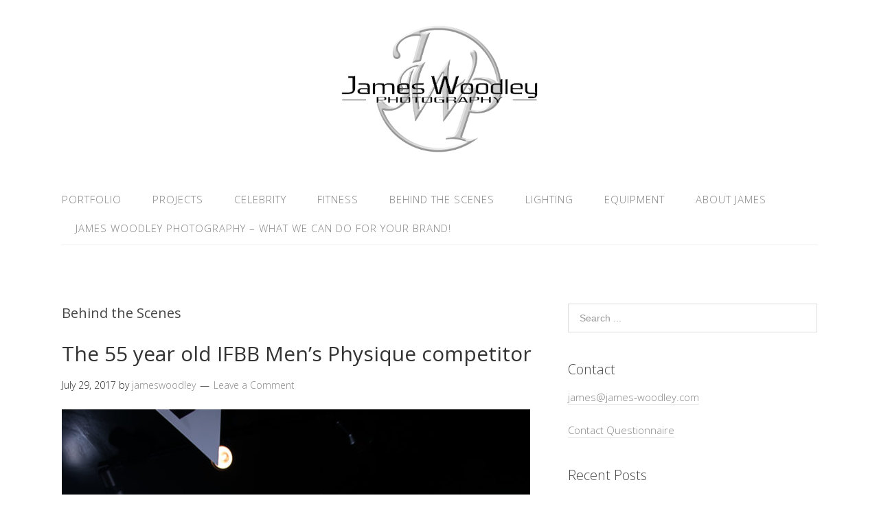

--- FILE ---
content_type: text/html; charset=UTF-8
request_url: http://blog.jameswoodleyphotography.com/category/behind-the-scenes/
body_size: 13678
content:
<!DOCTYPE html>
<html lang="en-US">
<head>
<meta charset="UTF-8">
<link rel="profile" href="http://gmpg.org/xfn/11">

	  <meta name='robots' content='index, follow, max-image-preview:large, max-snippet:-1, max-video-preview:-1' />
	<style>img:is([sizes="auto" i], [sizes^="auto," i]) { contain-intrinsic-size: 3000px 1500px }</style>
	<meta name="viewport" content="width=device-width" />
<meta name="generator" content="WordPress 6.8.3" />

	<!-- This site is optimized with the Yoast SEO plugin v24.9 - https://yoast.com/wordpress/plugins/seo/ -->
	<title>Behind the Scenes Archives - James Woodley Photography Blog</title>
	<link rel="canonical" href="http://blog.jameswoodleyphotography.com/category/behind-the-scenes/" />
	<link rel="next" href="http://blog.jameswoodleyphotography.com/category/behind-the-scenes/page/2/" />
	<meta property="og:locale" content="en_US" />
	<meta property="og:type" content="article" />
	<meta property="og:title" content="Behind the Scenes Archives - James Woodley Photography Blog" />
	<meta property="og:url" content="http://blog.jameswoodleyphotography.com/category/behind-the-scenes/" />
	<meta property="og:site_name" content="James Woodley Photography Blog" />
	<script type="application/ld+json" class="yoast-schema-graph">{"@context":"https://schema.org","@graph":[{"@type":"CollectionPage","@id":"http://blog.jameswoodleyphotography.com/category/behind-the-scenes/","url":"http://blog.jameswoodleyphotography.com/category/behind-the-scenes/","name":"Behind the Scenes Archives - James Woodley Photography Blog","isPartOf":{"@id":"http://blog.jameswoodleyphotography.com/#website"},"primaryImageOfPage":{"@id":"http://blog.jameswoodleyphotography.com/category/behind-the-scenes/#primaryimage"},"image":{"@id":"http://blog.jameswoodleyphotography.com/category/behind-the-scenes/#primaryimage"},"thumbnailUrl":"http://blog.jameswoodleyphotography.com/wp-content/uploads/2017/07/Anthony-Hasan-252-Edit.jpg","breadcrumb":{"@id":"http://blog.jameswoodleyphotography.com/category/behind-the-scenes/#breadcrumb"},"inLanguage":"en-US"},{"@type":"ImageObject","inLanguage":"en-US","@id":"http://blog.jameswoodleyphotography.com/category/behind-the-scenes/#primaryimage","url":"http://blog.jameswoodleyphotography.com/wp-content/uploads/2017/07/Anthony-Hasan-252-Edit.jpg","contentUrl":"http://blog.jameswoodleyphotography.com/wp-content/uploads/2017/07/Anthony-Hasan-252-Edit.jpg","width":1238,"height":1860,"caption":"©James Woodley Photography www.james-woodley.com"},{"@type":"BreadcrumbList","@id":"http://blog.jameswoodleyphotography.com/category/behind-the-scenes/#breadcrumb","itemListElement":[{"@type":"ListItem","position":1,"name":"Home","item":"http://blog.jameswoodleyphotography.com/"},{"@type":"ListItem","position":2,"name":"Behind the Scenes"}]},{"@type":"WebSite","@id":"http://blog.jameswoodleyphotography.com/#website","url":"http://blog.jameswoodleyphotography.com/","name":"James Woodley Photography Blog","description":"","publisher":{"@id":"http://blog.jameswoodleyphotography.com/#organization"},"potentialAction":[{"@type":"SearchAction","target":{"@type":"EntryPoint","urlTemplate":"http://blog.jameswoodleyphotography.com/?s={search_term_string}"},"query-input":{"@type":"PropertyValueSpecification","valueRequired":true,"valueName":"search_term_string"}}],"inLanguage":"en-US"},{"@type":"Organization","@id":"http://blog.jameswoodleyphotography.com/#organization","name":"James Woodley Photography Blog","url":"http://blog.jameswoodleyphotography.com/","logo":{"@type":"ImageObject","inLanguage":"en-US","@id":"http://blog.jameswoodleyphotography.com/#/schema/logo/image/","url":"","contentUrl":"","caption":"James Woodley Photography Blog"},"image":{"@id":"http://blog.jameswoodleyphotography.com/#/schema/logo/image/"}}]}</script>
	<!-- / Yoast SEO plugin. -->


<link rel="alternate" type="application/rss+xml" title="James Woodley Photography Blog &raquo; Feed" href="http://blog.jameswoodleyphotography.com/feed/" />
<link rel="alternate" type="application/rss+xml" title="James Woodley Photography Blog &raquo; Comments Feed" href="http://blog.jameswoodleyphotography.com/comments/feed/" />
<link rel="alternate" type="application/rss+xml" title="James Woodley Photography Blog &raquo; Behind the Scenes Category Feed" href="http://blog.jameswoodleyphotography.com/category/behind-the-scenes/feed/" />
<link rel="pingback" href="http://blog.jameswoodleyphotography.com/xmlrpc.php" />
		<!-- This site uses the Google Analytics by MonsterInsights plugin v9.4.1 - Using Analytics tracking - https://www.monsterinsights.com/ -->
		<!-- Note: MonsterInsights is not currently configured on this site. The site owner needs to authenticate with Google Analytics in the MonsterInsights settings panel. -->
					<!-- No tracking code set -->
				<!-- / Google Analytics by MonsterInsights -->
		<script type="text/javascript">
/* <![CDATA[ */
window._wpemojiSettings = {"baseUrl":"https:\/\/s.w.org\/images\/core\/emoji\/16.0.1\/72x72\/","ext":".png","svgUrl":"https:\/\/s.w.org\/images\/core\/emoji\/16.0.1\/svg\/","svgExt":".svg","source":{"concatemoji":"http:\/\/blog.jameswoodleyphotography.com\/wp-includes\/js\/wp-emoji-release.min.js?ver=6.8.3"}};
/*! This file is auto-generated */
!function(s,n){var o,i,e;function c(e){try{var t={supportTests:e,timestamp:(new Date).valueOf()};sessionStorage.setItem(o,JSON.stringify(t))}catch(e){}}function p(e,t,n){e.clearRect(0,0,e.canvas.width,e.canvas.height),e.fillText(t,0,0);var t=new Uint32Array(e.getImageData(0,0,e.canvas.width,e.canvas.height).data),a=(e.clearRect(0,0,e.canvas.width,e.canvas.height),e.fillText(n,0,0),new Uint32Array(e.getImageData(0,0,e.canvas.width,e.canvas.height).data));return t.every(function(e,t){return e===a[t]})}function u(e,t){e.clearRect(0,0,e.canvas.width,e.canvas.height),e.fillText(t,0,0);for(var n=e.getImageData(16,16,1,1),a=0;a<n.data.length;a++)if(0!==n.data[a])return!1;return!0}function f(e,t,n,a){switch(t){case"flag":return n(e,"\ud83c\udff3\ufe0f\u200d\u26a7\ufe0f","\ud83c\udff3\ufe0f\u200b\u26a7\ufe0f")?!1:!n(e,"\ud83c\udde8\ud83c\uddf6","\ud83c\udde8\u200b\ud83c\uddf6")&&!n(e,"\ud83c\udff4\udb40\udc67\udb40\udc62\udb40\udc65\udb40\udc6e\udb40\udc67\udb40\udc7f","\ud83c\udff4\u200b\udb40\udc67\u200b\udb40\udc62\u200b\udb40\udc65\u200b\udb40\udc6e\u200b\udb40\udc67\u200b\udb40\udc7f");case"emoji":return!a(e,"\ud83e\udedf")}return!1}function g(e,t,n,a){var r="undefined"!=typeof WorkerGlobalScope&&self instanceof WorkerGlobalScope?new OffscreenCanvas(300,150):s.createElement("canvas"),o=r.getContext("2d",{willReadFrequently:!0}),i=(o.textBaseline="top",o.font="600 32px Arial",{});return e.forEach(function(e){i[e]=t(o,e,n,a)}),i}function t(e){var t=s.createElement("script");t.src=e,t.defer=!0,s.head.appendChild(t)}"undefined"!=typeof Promise&&(o="wpEmojiSettingsSupports",i=["flag","emoji"],n.supports={everything:!0,everythingExceptFlag:!0},e=new Promise(function(e){s.addEventListener("DOMContentLoaded",e,{once:!0})}),new Promise(function(t){var n=function(){try{var e=JSON.parse(sessionStorage.getItem(o));if("object"==typeof e&&"number"==typeof e.timestamp&&(new Date).valueOf()<e.timestamp+604800&&"object"==typeof e.supportTests)return e.supportTests}catch(e){}return null}();if(!n){if("undefined"!=typeof Worker&&"undefined"!=typeof OffscreenCanvas&&"undefined"!=typeof URL&&URL.createObjectURL&&"undefined"!=typeof Blob)try{var e="postMessage("+g.toString()+"("+[JSON.stringify(i),f.toString(),p.toString(),u.toString()].join(",")+"));",a=new Blob([e],{type:"text/javascript"}),r=new Worker(URL.createObjectURL(a),{name:"wpTestEmojiSupports"});return void(r.onmessage=function(e){c(n=e.data),r.terminate(),t(n)})}catch(e){}c(n=g(i,f,p,u))}t(n)}).then(function(e){for(var t in e)n.supports[t]=e[t],n.supports.everything=n.supports.everything&&n.supports[t],"flag"!==t&&(n.supports.everythingExceptFlag=n.supports.everythingExceptFlag&&n.supports[t]);n.supports.everythingExceptFlag=n.supports.everythingExceptFlag&&!n.supports.flag,n.DOMReady=!1,n.readyCallback=function(){n.DOMReady=!0}}).then(function(){return e}).then(function(){var e;n.supports.everything||(n.readyCallback(),(e=n.source||{}).concatemoji?t(e.concatemoji):e.wpemoji&&e.twemoji&&(t(e.twemoji),t(e.wpemoji)))}))}((window,document),window._wpemojiSettings);
/* ]]> */
</script>
<style id='wp-emoji-styles-inline-css' type='text/css'>

	img.wp-smiley, img.emoji {
		display: inline !important;
		border: none !important;
		box-shadow: none !important;
		height: 1em !important;
		width: 1em !important;
		margin: 0 0.07em !important;
		vertical-align: -0.1em !important;
		background: none !important;
		padding: 0 !important;
	}
</style>
<link rel='stylesheet' id='wp-block-library-css' href='http://blog.jameswoodleyphotography.com/wp-includes/css/dist/block-library/style.min.css?ver=6.8.3' type='text/css' media='all' />
<style id='classic-theme-styles-inline-css' type='text/css'>
/*! This file is auto-generated */
.wp-block-button__link{color:#fff;background-color:#32373c;border-radius:9999px;box-shadow:none;text-decoration:none;padding:calc(.667em + 2px) calc(1.333em + 2px);font-size:1.125em}.wp-block-file__button{background:#32373c;color:#fff;text-decoration:none}
</style>
<style id='global-styles-inline-css' type='text/css'>
:root{--wp--preset--aspect-ratio--square: 1;--wp--preset--aspect-ratio--4-3: 4/3;--wp--preset--aspect-ratio--3-4: 3/4;--wp--preset--aspect-ratio--3-2: 3/2;--wp--preset--aspect-ratio--2-3: 2/3;--wp--preset--aspect-ratio--16-9: 16/9;--wp--preset--aspect-ratio--9-16: 9/16;--wp--preset--color--black: #000000;--wp--preset--color--cyan-bluish-gray: #abb8c3;--wp--preset--color--white: #ffffff;--wp--preset--color--pale-pink: #f78da7;--wp--preset--color--vivid-red: #cf2e2e;--wp--preset--color--luminous-vivid-orange: #ff6900;--wp--preset--color--luminous-vivid-amber: #fcb900;--wp--preset--color--light-green-cyan: #7bdcb5;--wp--preset--color--vivid-green-cyan: #00d084;--wp--preset--color--pale-cyan-blue: #8ed1fc;--wp--preset--color--vivid-cyan-blue: #0693e3;--wp--preset--color--vivid-purple: #9b51e0;--wp--preset--gradient--vivid-cyan-blue-to-vivid-purple: linear-gradient(135deg,rgba(6,147,227,1) 0%,rgb(155,81,224) 100%);--wp--preset--gradient--light-green-cyan-to-vivid-green-cyan: linear-gradient(135deg,rgb(122,220,180) 0%,rgb(0,208,130) 100%);--wp--preset--gradient--luminous-vivid-amber-to-luminous-vivid-orange: linear-gradient(135deg,rgba(252,185,0,1) 0%,rgba(255,105,0,1) 100%);--wp--preset--gradient--luminous-vivid-orange-to-vivid-red: linear-gradient(135deg,rgba(255,105,0,1) 0%,rgb(207,46,46) 100%);--wp--preset--gradient--very-light-gray-to-cyan-bluish-gray: linear-gradient(135deg,rgb(238,238,238) 0%,rgb(169,184,195) 100%);--wp--preset--gradient--cool-to-warm-spectrum: linear-gradient(135deg,rgb(74,234,220) 0%,rgb(151,120,209) 20%,rgb(207,42,186) 40%,rgb(238,44,130) 60%,rgb(251,105,98) 80%,rgb(254,248,76) 100%);--wp--preset--gradient--blush-light-purple: linear-gradient(135deg,rgb(255,206,236) 0%,rgb(152,150,240) 100%);--wp--preset--gradient--blush-bordeaux: linear-gradient(135deg,rgb(254,205,165) 0%,rgb(254,45,45) 50%,rgb(107,0,62) 100%);--wp--preset--gradient--luminous-dusk: linear-gradient(135deg,rgb(255,203,112) 0%,rgb(199,81,192) 50%,rgb(65,88,208) 100%);--wp--preset--gradient--pale-ocean: linear-gradient(135deg,rgb(255,245,203) 0%,rgb(182,227,212) 50%,rgb(51,167,181) 100%);--wp--preset--gradient--electric-grass: linear-gradient(135deg,rgb(202,248,128) 0%,rgb(113,206,126) 100%);--wp--preset--gradient--midnight: linear-gradient(135deg,rgb(2,3,129) 0%,rgb(40,116,252) 100%);--wp--preset--font-size--small: 13px;--wp--preset--font-size--medium: 20px;--wp--preset--font-size--large: 36px;--wp--preset--font-size--x-large: 42px;--wp--preset--spacing--20: 0.44rem;--wp--preset--spacing--30: 0.67rem;--wp--preset--spacing--40: 1rem;--wp--preset--spacing--50: 1.5rem;--wp--preset--spacing--60: 2.25rem;--wp--preset--spacing--70: 3.38rem;--wp--preset--spacing--80: 5.06rem;--wp--preset--shadow--natural: 6px 6px 9px rgba(0, 0, 0, 0.2);--wp--preset--shadow--deep: 12px 12px 50px rgba(0, 0, 0, 0.4);--wp--preset--shadow--sharp: 6px 6px 0px rgba(0, 0, 0, 0.2);--wp--preset--shadow--outlined: 6px 6px 0px -3px rgba(255, 255, 255, 1), 6px 6px rgba(0, 0, 0, 1);--wp--preset--shadow--crisp: 6px 6px 0px rgba(0, 0, 0, 1);}:where(.is-layout-flex){gap: 0.5em;}:where(.is-layout-grid){gap: 0.5em;}body .is-layout-flex{display: flex;}.is-layout-flex{flex-wrap: wrap;align-items: center;}.is-layout-flex > :is(*, div){margin: 0;}body .is-layout-grid{display: grid;}.is-layout-grid > :is(*, div){margin: 0;}:where(.wp-block-columns.is-layout-flex){gap: 2em;}:where(.wp-block-columns.is-layout-grid){gap: 2em;}:where(.wp-block-post-template.is-layout-flex){gap: 1.25em;}:where(.wp-block-post-template.is-layout-grid){gap: 1.25em;}.has-black-color{color: var(--wp--preset--color--black) !important;}.has-cyan-bluish-gray-color{color: var(--wp--preset--color--cyan-bluish-gray) !important;}.has-white-color{color: var(--wp--preset--color--white) !important;}.has-pale-pink-color{color: var(--wp--preset--color--pale-pink) !important;}.has-vivid-red-color{color: var(--wp--preset--color--vivid-red) !important;}.has-luminous-vivid-orange-color{color: var(--wp--preset--color--luminous-vivid-orange) !important;}.has-luminous-vivid-amber-color{color: var(--wp--preset--color--luminous-vivid-amber) !important;}.has-light-green-cyan-color{color: var(--wp--preset--color--light-green-cyan) !important;}.has-vivid-green-cyan-color{color: var(--wp--preset--color--vivid-green-cyan) !important;}.has-pale-cyan-blue-color{color: var(--wp--preset--color--pale-cyan-blue) !important;}.has-vivid-cyan-blue-color{color: var(--wp--preset--color--vivid-cyan-blue) !important;}.has-vivid-purple-color{color: var(--wp--preset--color--vivid-purple) !important;}.has-black-background-color{background-color: var(--wp--preset--color--black) !important;}.has-cyan-bluish-gray-background-color{background-color: var(--wp--preset--color--cyan-bluish-gray) !important;}.has-white-background-color{background-color: var(--wp--preset--color--white) !important;}.has-pale-pink-background-color{background-color: var(--wp--preset--color--pale-pink) !important;}.has-vivid-red-background-color{background-color: var(--wp--preset--color--vivid-red) !important;}.has-luminous-vivid-orange-background-color{background-color: var(--wp--preset--color--luminous-vivid-orange) !important;}.has-luminous-vivid-amber-background-color{background-color: var(--wp--preset--color--luminous-vivid-amber) !important;}.has-light-green-cyan-background-color{background-color: var(--wp--preset--color--light-green-cyan) !important;}.has-vivid-green-cyan-background-color{background-color: var(--wp--preset--color--vivid-green-cyan) !important;}.has-pale-cyan-blue-background-color{background-color: var(--wp--preset--color--pale-cyan-blue) !important;}.has-vivid-cyan-blue-background-color{background-color: var(--wp--preset--color--vivid-cyan-blue) !important;}.has-vivid-purple-background-color{background-color: var(--wp--preset--color--vivid-purple) !important;}.has-black-border-color{border-color: var(--wp--preset--color--black) !important;}.has-cyan-bluish-gray-border-color{border-color: var(--wp--preset--color--cyan-bluish-gray) !important;}.has-white-border-color{border-color: var(--wp--preset--color--white) !important;}.has-pale-pink-border-color{border-color: var(--wp--preset--color--pale-pink) !important;}.has-vivid-red-border-color{border-color: var(--wp--preset--color--vivid-red) !important;}.has-luminous-vivid-orange-border-color{border-color: var(--wp--preset--color--luminous-vivid-orange) !important;}.has-luminous-vivid-amber-border-color{border-color: var(--wp--preset--color--luminous-vivid-amber) !important;}.has-light-green-cyan-border-color{border-color: var(--wp--preset--color--light-green-cyan) !important;}.has-vivid-green-cyan-border-color{border-color: var(--wp--preset--color--vivid-green-cyan) !important;}.has-pale-cyan-blue-border-color{border-color: var(--wp--preset--color--pale-cyan-blue) !important;}.has-vivid-cyan-blue-border-color{border-color: var(--wp--preset--color--vivid-cyan-blue) !important;}.has-vivid-purple-border-color{border-color: var(--wp--preset--color--vivid-purple) !important;}.has-vivid-cyan-blue-to-vivid-purple-gradient-background{background: var(--wp--preset--gradient--vivid-cyan-blue-to-vivid-purple) !important;}.has-light-green-cyan-to-vivid-green-cyan-gradient-background{background: var(--wp--preset--gradient--light-green-cyan-to-vivid-green-cyan) !important;}.has-luminous-vivid-amber-to-luminous-vivid-orange-gradient-background{background: var(--wp--preset--gradient--luminous-vivid-amber-to-luminous-vivid-orange) !important;}.has-luminous-vivid-orange-to-vivid-red-gradient-background{background: var(--wp--preset--gradient--luminous-vivid-orange-to-vivid-red) !important;}.has-very-light-gray-to-cyan-bluish-gray-gradient-background{background: var(--wp--preset--gradient--very-light-gray-to-cyan-bluish-gray) !important;}.has-cool-to-warm-spectrum-gradient-background{background: var(--wp--preset--gradient--cool-to-warm-spectrum) !important;}.has-blush-light-purple-gradient-background{background: var(--wp--preset--gradient--blush-light-purple) !important;}.has-blush-bordeaux-gradient-background{background: var(--wp--preset--gradient--blush-bordeaux) !important;}.has-luminous-dusk-gradient-background{background: var(--wp--preset--gradient--luminous-dusk) !important;}.has-pale-ocean-gradient-background{background: var(--wp--preset--gradient--pale-ocean) !important;}.has-electric-grass-gradient-background{background: var(--wp--preset--gradient--electric-grass) !important;}.has-midnight-gradient-background{background: var(--wp--preset--gradient--midnight) !important;}.has-small-font-size{font-size: var(--wp--preset--font-size--small) !important;}.has-medium-font-size{font-size: var(--wp--preset--font-size--medium) !important;}.has-large-font-size{font-size: var(--wp--preset--font-size--large) !important;}.has-x-large-font-size{font-size: var(--wp--preset--font-size--x-large) !important;}
:where(.wp-block-post-template.is-layout-flex){gap: 1.25em;}:where(.wp-block-post-template.is-layout-grid){gap: 1.25em;}
:where(.wp-block-columns.is-layout-flex){gap: 2em;}:where(.wp-block-columns.is-layout-grid){gap: 2em;}
:root :where(.wp-block-pullquote){font-size: 1.5em;line-height: 1.6;}
</style>
<link rel='stylesheet' id='wp-lightbox-2.min.css-css' href='http://blog.jameswoodleyphotography.com/wp-content/plugins/wp-lightbox-2/styles/lightbox.min.css?ver=1.3.4' type='text/css' media='all' />
<link rel='stylesheet' id='omega-style-css' href='http://blog.jameswoodleyphotography.com/wp-content/themes/lifestyle/style.css?ver=6.8.3' type='text/css' media='all' />
<link rel='stylesheet' id='ngg_trigger_buttons-css' href='http://blog.jameswoodleyphotography.com/wp-content/plugins/nextgen-gallery/static/GalleryDisplay/trigger_buttons.css?ver=3.59.11' type='text/css' media='all' />
<link rel='stylesheet' id='simplelightbox-0-css' href='http://blog.jameswoodleyphotography.com/wp-content/plugins/nextgen-gallery/static/Lightbox/simplelightbox/simple-lightbox.css?ver=3.59.11' type='text/css' media='all' />
<link rel='stylesheet' id='fontawesome_v4_shim_style-css' href='http://blog.jameswoodleyphotography.com/wp-content/plugins/nextgen-gallery/static/FontAwesome/css/v4-shims.min.css?ver=6.8.3' type='text/css' media='all' />
<link rel='stylesheet' id='fontawesome-css' href='http://blog.jameswoodleyphotography.com/wp-content/plugins/nextgen-gallery/static/FontAwesome/css/all.min.css?ver=6.8.3' type='text/css' media='all' />
<link rel='stylesheet' id='nextgen_pagination_style-css' href='http://blog.jameswoodleyphotography.com/wp-content/plugins/nextgen-gallery/static/GalleryDisplay/pagination_style.css?ver=3.59.11' type='text/css' media='all' />
<link rel='stylesheet' id='nextgen_basic_thumbnails_style-css' href='http://blog.jameswoodleyphotography.com/wp-content/plugins/nextgen-gallery/static/Thumbnails/nextgen_basic_thumbnails.css?ver=3.59.11' type='text/css' media='all' />
<link rel='stylesheet' id='nextgen_widgets_style-css' href='http://blog.jameswoodleyphotography.com/wp-content/plugins/nextgen-gallery/static/Widget/display.css?ver=3.59.11' type='text/css' media='all' />
<link rel='stylesheet' id='video-js-css' href='http://blog.jameswoodleyphotography.com/wp-content/plugins/video-embed-thumbnail-generator/video-js/video-js.min.css?ver=7.11.4' type='text/css' media='all' />
<link rel='stylesheet' id='video-js-kg-skin-css' href='http://blog.jameswoodleyphotography.com/wp-content/plugins/video-embed-thumbnail-generator/video-js/kg-video-js-skin.css?ver=4.10.3' type='text/css' media='all' />
<link rel='stylesheet' id='kgvid_video_styles-css' href='http://blog.jameswoodleyphotography.com/wp-content/plugins/video-embed-thumbnail-generator/src/public/css/videopack-styles.css?ver=4.10.3' type='text/css' media='all' />
<link rel='stylesheet' id='wp_review-style-css' href='http://blog.jameswoodleyphotography.com/wp-content/plugins/wp-review/public/css/wp-review.css?ver=5.3.5' type='text/css' media='all' />
<script type="text/javascript" src="http://blog.jameswoodleyphotography.com/wp-includes/js/jquery/jquery.min.js?ver=3.7.1" id="jquery-core-js"></script>
<script type="text/javascript" src="http://blog.jameswoodleyphotography.com/wp-includes/js/jquery/jquery-migrate.min.js?ver=3.4.1" id="jquery-migrate-js"></script>
<script type="text/javascript" src="http://blog.jameswoodleyphotography.com/wp-content/themes/lifestyle/js/tinynav.js?ver=6.8.3" id="tinynav-js"></script>
<script type="text/javascript" id="photocrati_ajax-js-extra">
/* <![CDATA[ */
var photocrati_ajax = {"url":"http:\/\/blog.jameswoodleyphotography.com\/index.php?photocrati_ajax=1","rest_url":"http:\/\/blog.jameswoodleyphotography.com\/wp-json\/","wp_home_url":"http:\/\/blog.jameswoodleyphotography.com","wp_site_url":"http:\/\/blog.jameswoodleyphotography.com","wp_root_url":"http:\/\/blog.jameswoodleyphotography.com","wp_plugins_url":"http:\/\/blog.jameswoodleyphotography.com\/wp-content\/plugins","wp_content_url":"http:\/\/blog.jameswoodleyphotography.com\/wp-content","wp_includes_url":"http:\/\/blog.jameswoodleyphotography.com\/wp-includes\/","ngg_param_slug":"nggallery","rest_nonce":"e0dd0a99b5"};
/* ]]> */
</script>
<script type="text/javascript" src="http://blog.jameswoodleyphotography.com/wp-content/plugins/nextgen-gallery/static/Legacy/ajax.min.js?ver=3.59.11" id="photocrati_ajax-js"></script>
<script type="text/javascript" src="http://blog.jameswoodleyphotography.com/wp-content/plugins/nextgen-gallery/static/FontAwesome/js/v4-shims.min.js?ver=5.3.1" id="fontawesome_v4_shim-js"></script>
<script type="text/javascript" defer crossorigin="anonymous" data-auto-replace-svg="false" data-keep-original-source="false" data-search-pseudo-elements src="http://blog.jameswoodleyphotography.com/wp-content/plugins/nextgen-gallery/static/FontAwesome/js/all.min.js?ver=5.3.1" id="fontawesome-js"></script>
<script type="text/javascript" src="http://blog.jameswoodleyphotography.com/wp-content/plugins/nextgen-gallery/static/Thumbnails/nextgen_basic_thumbnails.js?ver=3.59.11" id="nextgen_basic_thumbnails_script-js"></script>
<link rel="https://api.w.org/" href="http://blog.jameswoodleyphotography.com/wp-json/" /><link rel="alternate" title="JSON" type="application/json" href="http://blog.jameswoodleyphotography.com/wp-json/wp/v2/categories/41" /><link rel="EditURI" type="application/rsd+xml" title="RSD" href="http://blog.jameswoodleyphotography.com/xmlrpc.php?rsd" />
	<!--[if lt IE 9]>
	<script src="http://blog.jameswoodleyphotography.com/wp-content/themes/omega/js/html5.js" type="text/javascript"></script>
	<![endif]-->

<style type="text/css" id="custom-colors-css">h1.site-title a, .site-description, .entry-meta { color: #232323; } .tinynav, input[type="button"], input[type="reset"], input[type="submit"] { background-color: #232323; } .site-inner .entry-meta a, .site-inner .entry-content a, .site-inner .sidebar a { color: #858585; }</style>

<style type="text/css" id="custom-css"></style>
</head>
<body class="wordpress ltr child-theme y2025 m11 d26 h04 wednesday logged-out plural archive taxonomy taxonomy-category taxonomy-category-behind-the-scenes custom-colors" dir="ltr" itemscope="itemscope" itemtype="http://schema.org/WebPage">
<div class="site-container">
	<header id="header" class="site-header" role="banner" itemscope="itemscope" itemtype="http://schema.org/WPHeader"><div class="wrap"><div class="title-area"><div itemscope itemtype="http://schema.org/Organization" class="site-title"><a itemprop="url" href="http://blog.jameswoodleyphotography.com" title="James Woodley Photography Blog" rel="home"><img itemprop="logo" alt="James Woodley Photography Blog" src="http://blog.jameswoodleyphotography.com/wp-content/uploads/2015/03/New-Logo-3-h2.png"/></a></div></div></div></header><!-- .site-header --><nav id="navigation" class="nav-primary" role="navigation" itemscope="itemscope" itemtype="http://schema.org/SiteNavigationElement">	
	<div class="wrap"><a href="#" id="menu-icon" class="menu-icon"><span></span></a><ul id="menu-blog-menu" class="menu omega-nav-menu menu-primary"><li id="menu-item-37" class="menu-item menu-item-type-custom menu-item-object-custom first menu-item-37"><a href="http://www.jameswoodleyphotography.com">Portfolio</a></li>
<li id="menu-item-583" class="menu-item menu-item-type-taxonomy menu-item-object-category menu-item-583"><a href="http://blog.jameswoodleyphotography.com/category/projects/">Projects</a></li>
<li id="menu-item-588" class="menu-item menu-item-type-taxonomy menu-item-object-category menu-item-588"><a href="http://blog.jameswoodleyphotography.com/category/celebrity/">Celebrity</a></li>
<li id="menu-item-34" class="menu-item menu-item-type-taxonomy menu-item-object-category menu-item-34"><a href="http://blog.jameswoodleyphotography.com/category/fitness/">Fitness</a></li>
<li id="menu-item-33" class="menu-item menu-item-type-taxonomy menu-item-object-category current-menu-item menu-item-33"><a href="http://blog.jameswoodleyphotography.com/category/behind-the-scenes/" aria-current="page">Behind the Scenes</a></li>
<li id="menu-item-35" class="menu-item menu-item-type-taxonomy menu-item-object-category menu-item-35"><a href="http://blog.jameswoodleyphotography.com/category/lighting/">Lighting</a></li>
<li id="menu-item-38" class="menu-item menu-item-type-taxonomy menu-item-object-category menu-item-38"><a href="http://blog.jameswoodleyphotography.com/category/equipment/">Equipment</a></li>
<li id="menu-item-586" class="menu-item menu-item-type-post_type menu-item-object-page menu-item-586"><a href="http://blog.jameswoodleyphotography.com/about-james-woodley/">About James</a></li>
<li id="menu-item-642" class="menu-item menu-item-type-post_type menu-item-object-page last menu-item-642"><a href="http://blog.jameswoodleyphotography.com/advertising-photography-for-your-brand/">James Woodley Photography &#8211; What we can do for your brand!</a></li>
</ul></div></nav><!-- .nav-primary -->	<div class="banner">
		<div class="wrap">
			<img class="header-image" src="" alt="" />		</div><!-- .wrap -->
  	</div><!-- .banner -->
	<div class="site-inner">
		<div class="wrap">	<main  class="content" id="content" role="main" itemprop="mainEntityOfPage" itemscope="itemscope" itemtype="http://schema.org/Blog">
		
		<header class="page-header">
			<h1 class="archive-title">
				Behind the Scenes			</h1>
					</header><!-- .page-header -->

	<article id="post-684" class="entry post publish author-jameswoodley post-684 format-standard has-post-thumbnail category-behind-the-scenes category-equipment category-fitness category-lighting post_tag-bodybuilder post_tag-fort-lauderdale post_tag-ifbb post_tag-lighting post_tag-miami post_tag-muscle post_tag-parabolix post_tag-photographer post_tag-photoshoot" itemscope="itemscope" itemtype="http://schema.org/BlogPosting" itemprop="blogPost"><div class="entry-wrap">
	<header class="entry-header">	<h2 class="entry-title" itemprop="headline"><a href="http://blog.jameswoodleyphotography.com/ifbb-mens-physique-photoshoot/" rel="bookmark">The 55 year old IFBB Men&#8217;s Physique competitor</a></h2>
<div class="entry-meta">
	<time class="entry-time" datetime="2017-07-29T22:57:39+00:00" itemprop="datePublished" title="Saturday, July 29, 2017, 10:57 pm">July 29, 2017</time>
	<span class="entry-author" itemprop="author" itemscope="itemscope" itemtype="http://schema.org/Person">by <a href="http://blog.jameswoodleyphotography.com/author/jameswoodley/" title="Posts by jameswoodley" rel="author" class="url fn n" itemprop="url"><span itemprop="name">jameswoodley</span></a></span>	
	<span class="entry-comments-link"><a href="http://blog.jameswoodleyphotography.com/ifbb-mens-physique-photoshoot/#respond">Leave a Comment</a></span>	</div><!-- .entry-meta --></header><!-- .entry-header -->	
		<div class="entry-summary" itemprop="description">
	<a href="http://blog.jameswoodleyphotography.com/ifbb-mens-physique-photoshoot/" title="The 55 year old IFBB Men&#8217;s Physique competitor"><img width="682" height="1024" src="http://blog.jameswoodleyphotography.com/wp-content/uploads/2017/07/Anthony-Hasan-252-Edit-682x1024.jpg" class="large wp-post-image" alt="" decoding="async" fetchpriority="high" srcset="http://blog.jameswoodleyphotography.com/wp-content/uploads/2017/07/Anthony-Hasan-252-Edit-682x1024.jpg 682w, http://blog.jameswoodleyphotography.com/wp-content/uploads/2017/07/Anthony-Hasan-252-Edit-200x300.jpg 200w, http://blog.jameswoodleyphotography.com/wp-content/uploads/2017/07/Anthony-Hasan-252-Edit-768x1154.jpg 768w, http://blog.jameswoodleyphotography.com/wp-content/uploads/2017/07/Anthony-Hasan-252-Edit.jpg 1238w" sizes="(max-width: 682px) 100vw, 682px" itemprop="image" /></a><p>The email I received was loaded with enthusiasm. It started &#8220;For starters, I love your work.  You&#8217;re truly an artist.&#8221;&#8230; Way to get my attention! Anthony Hasan is a surgeon and an amateur bodybuilder of many years. At 55 years young, he decided to enter his first men&#8217;s physique bodybuilding contest. This entry into the &#8230; <span class="more"><a class="more-link" href="http://blog.jameswoodleyphotography.com/ifbb-mens-physique-photoshoot/">[Read more&#8230;]</a></span></p>
	
		</div>
	<footer class="entry-footer"><div class="entry-meta">
	<span class="entry-terms category" itemprop="articleSection">Posted in: <a href="http://blog.jameswoodleyphotography.com/category/behind-the-scenes/" rel="tag">Behind the Scenes</a>, <a href="http://blog.jameswoodleyphotography.com/category/equipment/" rel="tag">Equipment</a>, <a href="http://blog.jameswoodleyphotography.com/category/fitness/" rel="tag">Fitness</a>, <a href="http://blog.jameswoodleyphotography.com/category/lighting/" rel="tag">Lighting</a></span>	<span class="entry-terms post_tag" itemprop="keywords">Tagged: <a href="http://blog.jameswoodleyphotography.com/tag/bodybuilder/" rel="tag">Bodybuilder</a>, <a href="http://blog.jameswoodleyphotography.com/tag/fort-lauderdale/" rel="tag">fort lauderdale</a>, <a href="http://blog.jameswoodleyphotography.com/tag/ifbb/" rel="tag">IFBB</a>, <a href="http://blog.jameswoodleyphotography.com/tag/lighting/" rel="tag">lighting</a>, <a href="http://blog.jameswoodleyphotography.com/tag/miami/" rel="tag">Miami</a>, <a href="http://blog.jameswoodleyphotography.com/tag/muscle/" rel="tag">muscle</a>, <a href="http://blog.jameswoodleyphotography.com/tag/parabolix/" rel="tag">parabolix</a>, <a href="http://blog.jameswoodleyphotography.com/tag/photographer/" rel="tag">Photographer</a>, <a href="http://blog.jameswoodleyphotography.com/tag/photoshoot/" rel="tag">Photoshoot</a></span>		
</div></footer></div></article><article id="post-163" class="entry post publish author-jameswoodley post-163 format-standard has-post-thumbnail category-behind-the-scenes category-equipment category-lighting category-models post_tag-jameswphoto post_tag-shireensfavthings post_tag-action-photography post_tag-blog post_tag-einstein-e640 post_tag-equipment post_tag-fashion post_tag-james-woodley post_tag-james-woodley-photography post_tag-miami post_tag-model post_tag-nikon post_tag-photoshoot post_tag-shireen-sandoval post_tag-shireens-favorite-things" itemscope="itemscope" itemtype="http://schema.org/BlogPosting" itemprop="blogPost"><div class="entry-wrap">
	<header class="entry-header">	<h2 class="entry-title" itemprop="headline"><a href="http://blog.jameswoodleyphotography.com/rusted-jalopy-photoshoot/" rel="bookmark">Rusted Jalopy Photoshoot</a></h2>
<div class="entry-meta">
	<time class="entry-time" datetime="2015-04-27T22:12:45+00:00" itemprop="datePublished" title="Monday, April 27, 2015, 10:12 pm">April 27, 2015</time>
	<span class="entry-author" itemprop="author" itemscope="itemscope" itemtype="http://schema.org/Person">by <a href="http://blog.jameswoodleyphotography.com/author/jameswoodley/" title="Posts by jameswoodley" rel="author" class="url fn n" itemprop="url"><span itemprop="name">jameswoodley</span></a></span>	
	<span class="entry-comments-link"><a href="http://blog.jameswoodleyphotography.com/rusted-jalopy-photoshoot/#respond">Leave a Comment</a></span>	</div><!-- .entry-meta --></header><!-- .entry-header -->	
		<div class="entry-summary" itemprop="description">
	<a href="http://blog.jameswoodleyphotography.com/rusted-jalopy-photoshoot/" title="Rusted Jalopy Photoshoot"><img width="700" height="466" src="http://blog.jameswoodleyphotography.com/wp-content/uploads/2015/04/Rusted-Jalopy-291-Edit-1024x681.jpg" class="large wp-post-image" alt="" decoding="async" srcset="http://blog.jameswoodleyphotography.com/wp-content/uploads/2015/04/Rusted-Jalopy-291-Edit-1024x681.jpg 1024w, http://blog.jameswoodleyphotography.com/wp-content/uploads/2015/04/Rusted-Jalopy-291-Edit-300x200.jpg 300w" sizes="(max-width: 700px) 100vw, 700px" itemprop="image" /></a><p>&nbsp; A hot sweaty day in March (yes&#8230; March&#8230; This is Miami); The Shireen&#8217;s Favorite Things crew made the jaunt from Miami Beach to Fort Lauderdale for a photoshoot at the man-cave of quirky metallurgist /welder / engineer, Marlowe Buelvas. Marlowe is the creator of Rusted Jalopy, a small but fascinating space lurking unassumingly inside &#8230; <span class="more"><a class="more-link" href="http://blog.jameswoodleyphotography.com/rusted-jalopy-photoshoot/">[Read more&#8230;]</a></span></p>
	
		</div>
	<footer class="entry-footer"><div class="entry-meta">
	<span class="entry-terms category" itemprop="articleSection">Posted in: <a href="http://blog.jameswoodleyphotography.com/category/behind-the-scenes/" rel="tag">Behind the Scenes</a>, <a href="http://blog.jameswoodleyphotography.com/category/equipment/" rel="tag">Equipment</a>, <a href="http://blog.jameswoodleyphotography.com/category/lighting/" rel="tag">Lighting</a>, <a href="http://blog.jameswoodleyphotography.com/category/models/" rel="tag">Models</a></span>	<span class="entry-terms post_tag" itemprop="keywords">Tagged: <a href="http://blog.jameswoodleyphotography.com/tag/jameswphoto/" rel="tag">#jamesWphoto</a>, <a href="http://blog.jameswoodleyphotography.com/tag/shireensfavthings/" rel="tag">#shireensfavthings</a>, <a href="http://blog.jameswoodleyphotography.com/tag/action-photography/" rel="tag">action photography</a>, <a href="http://blog.jameswoodleyphotography.com/tag/blog/" rel="tag">Blog</a>, <a href="http://blog.jameswoodleyphotography.com/tag/einstein-e640/" rel="tag">einstein e640</a>, <a href="http://blog.jameswoodleyphotography.com/tag/equipment/" rel="tag">Equipment</a>, <a href="http://blog.jameswoodleyphotography.com/tag/fashion/" rel="tag">Fashion</a>, <a href="http://blog.jameswoodleyphotography.com/tag/james-woodley/" rel="tag">James Woodley</a>, <a href="http://blog.jameswoodleyphotography.com/tag/james-woodley-photography/" rel="tag">James Woodley Photography</a>, <a href="http://blog.jameswoodleyphotography.com/tag/miami/" rel="tag">Miami</a>, <a href="http://blog.jameswoodleyphotography.com/tag/model/" rel="tag">Model</a>, <a href="http://blog.jameswoodleyphotography.com/tag/nikon/" rel="tag">Nikon</a>, <a href="http://blog.jameswoodleyphotography.com/tag/photoshoot/" rel="tag">Photoshoot</a>, <a href="http://blog.jameswoodleyphotography.com/tag/shireen-sandoval/" rel="tag">Shireen Sandoval</a>, <a href="http://blog.jameswoodleyphotography.com/tag/shireens-favorite-things/" rel="tag">Shireen's Favorite Things</a></span>		
</div></footer></div></article><article id="post-115" class="entry post publish author-jameswoodley post-115 format-standard has-post-thumbnail category-behind-the-scenes category-fitness category-models post_tag-jameswphoto post_tag-shireensfavthings post_tag-ballet post_tag-barre-miami post_tag-blog post_tag-fashion post_tag-fitness post_tag-james-woodley post_tag-james-woodley-photography post_tag-photoshoot post_tag-shireen-sandoval post_tag-shireens-favorite-things" itemscope="itemscope" itemtype="http://schema.org/BlogPosting" itemprop="blogPost"><div class="entry-wrap">
	<header class="entry-header">	<h2 class="entry-title" itemprop="headline"><a href="http://blog.jameswoodleyphotography.com/shireen-sandoval-ballerina-wannabe-wsvn-images-behind-the-scenes/" rel="bookmark">Shireen Sandoval &#8211; &#8220;Ballerina Wannabe&#8221; &#8211; Images &#038; Behind the Scenes</a></h2>
<div class="entry-meta">
	<time class="entry-time" datetime="2015-03-19T03:15:54+00:00" itemprop="datePublished" title="Thursday, March 19, 2015, 3:15 am">March 19, 2015</time>
	<span class="entry-author" itemprop="author" itemscope="itemscope" itemtype="http://schema.org/Person">by <a href="http://blog.jameswoodleyphotography.com/author/jameswoodley/" title="Posts by jameswoodley" rel="author" class="url fn n" itemprop="url"><span itemprop="name">jameswoodley</span></a></span>	
	<span class="entry-comments-link"><a href="http://blog.jameswoodleyphotography.com/shireen-sandoval-ballerina-wannabe-wsvn-images-behind-the-scenes/#respond">Leave a Comment</a></span>	</div><!-- .entry-meta --></header><!-- .entry-header -->	
		<div class="entry-summary" itemprop="description">
	<a href="http://blog.jameswoodleyphotography.com/shireen-sandoval-ballerina-wannabe-wsvn-images-behind-the-scenes/" title="Shireen Sandoval &#8211; &#8220;Ballerina Wannabe&#8221; &#8211; Images &#038; Behind the Scenes"><img width="700" height="466" src="http://blog.jameswoodleyphotography.com/wp-content/uploads/ngg_featured/Barre-Miami-289-Edit-Edit-1024x681.jpg" class="large wp-post-image" alt="" decoding="async" srcset="http://blog.jameswoodleyphotography.com/wp-content/uploads/ngg_featured/Barre-Miami-289-Edit-Edit-1024x681.jpg 1024w, http://blog.jameswoodleyphotography.com/wp-content/uploads/ngg_featured/Barre-Miami-289-Edit-Edit-300x200.jpg 300w" sizes="(max-width: 700px) 100vw, 700px" itemprop="image" /></a><p>For this week&#8217;s Shireen&#8217;s Favorite Things blog shoot, Shireen Sandoval, myself and the SFT team headed to Barre Motion, located on 1560 LENOX AVE SUITE 103A, Miami Beach FL. Barre&#8217;s head instructor (Julie Jacko) along with fellow instructor (Kareen Camargo) proceeded to stretch and strain Shireen into various ballerina&#8217;esqe poses to demonstrate their intense workout routines. All &#8230; <span class="more"><a class="more-link" href="http://blog.jameswoodleyphotography.com/shireen-sandoval-ballerina-wannabe-wsvn-images-behind-the-scenes/">[Read more&#8230;]</a></span></p>
	
		</div>
	<footer class="entry-footer"><div class="entry-meta">
	<span class="entry-terms category" itemprop="articleSection">Posted in: <a href="http://blog.jameswoodleyphotography.com/category/behind-the-scenes/" rel="tag">Behind the Scenes</a>, <a href="http://blog.jameswoodleyphotography.com/category/fitness/" rel="tag">Fitness</a>, <a href="http://blog.jameswoodleyphotography.com/category/models/" rel="tag">Models</a></span>	<span class="entry-terms post_tag" itemprop="keywords">Tagged: <a href="http://blog.jameswoodleyphotography.com/tag/jameswphoto/" rel="tag">#jamesWphoto</a>, <a href="http://blog.jameswoodleyphotography.com/tag/shireensfavthings/" rel="tag">#shireensfavthings</a>, <a href="http://blog.jameswoodleyphotography.com/tag/ballet/" rel="tag">Ballet</a>, <a href="http://blog.jameswoodleyphotography.com/tag/barre-miami/" rel="tag">Barre Miami</a>, <a href="http://blog.jameswoodleyphotography.com/tag/blog/" rel="tag">Blog</a>, <a href="http://blog.jameswoodleyphotography.com/tag/fashion/" rel="tag">Fashion</a>, <a href="http://blog.jameswoodleyphotography.com/tag/fitness/" rel="tag">Fitness</a>, <a href="http://blog.jameswoodleyphotography.com/tag/james-woodley/" rel="tag">James Woodley</a>, <a href="http://blog.jameswoodleyphotography.com/tag/james-woodley-photography/" rel="tag">James Woodley Photography</a>, <a href="http://blog.jameswoodleyphotography.com/tag/photoshoot/" rel="tag">Photoshoot</a>, <a href="http://blog.jameswoodleyphotography.com/tag/shireen-sandoval/" rel="tag">Shireen Sandoval</a>, <a href="http://blog.jameswoodleyphotography.com/tag/shireens-favorite-things/" rel="tag">Shireen's Favorite Things</a></span>		
</div></footer></div></article><article id="post-56" class="entry post publish author-jameswoodley post-56 format-standard has-post-thumbnail category-behind-the-scenes category-equipment category-lighting category-models post_tag-bag post_tag-bagghy post_tag-designer post_tag-fashion post_tag-james-woodley-photography post_tag-miami post_tag-nikon post_tag-photography post_tag-photoshoot post_tag-purse post_tag-shireen-sandoval post_tag-surfside" itemscope="itemscope" itemtype="http://schema.org/BlogPosting" itemprop="blogPost"><div class="entry-wrap">
	<header class="entry-header">	<h2 class="entry-title" itemprop="headline"><a href="http://blog.jameswoodleyphotography.com/shireen-sandoval-blog-bagghy-bts/" rel="bookmark">Shireen Sandoval Blog &#8211; Bagghy &#8211; Behind the Scenes</a></h2>
<div class="entry-meta">
	<time class="entry-time" datetime="2015-03-13T00:39:03+00:00" itemprop="datePublished" title="Friday, March 13, 2015, 12:39 am">March 13, 2015</time>
	<span class="entry-author" itemprop="author" itemscope="itemscope" itemtype="http://schema.org/Person">by <a href="http://blog.jameswoodleyphotography.com/author/jameswoodley/" title="Posts by jameswoodley" rel="author" class="url fn n" itemprop="url"><span itemprop="name">jameswoodley</span></a></span>	
	<span class="entry-comments-link"><a href="http://blog.jameswoodleyphotography.com/shireen-sandoval-blog-bagghy-bts/#respond">Leave a Comment</a></span>	</div><!-- .entry-meta --></header><!-- .entry-header -->	
		<div class="entry-summary" itemprop="description">
	<a href="http://blog.jameswoodleyphotography.com/shireen-sandoval-blog-bagghy-bts/" title="Shireen Sandoval Blog &#8211; Bagghy &#8211; Behind the Scenes"><img width="700" height="466" src="http://blog.jameswoodleyphotography.com/wp-content/uploads/2015/03/Bagghy-Miami-055-Edit-Edit-Edit-1-1024x681.jpg" class="large wp-post-image" alt="Shireen Sandoval, Shireens Favorite Things, Fashion, Blog, Purse, Handbag, Italian, Designer, #jamesWphoto, #ShireensFavoriteThings, WSVN, Miami, South Beach" decoding="async" loading="lazy" srcset="http://blog.jameswoodleyphotography.com/wp-content/uploads/2015/03/Bagghy-Miami-055-Edit-Edit-Edit-1-1024x681.jpg 1024w, http://blog.jameswoodleyphotography.com/wp-content/uploads/2015/03/Bagghy-Miami-055-Edit-Edit-Edit-1-300x200.jpg 300w, http://blog.jameswoodleyphotography.com/wp-content/uploads/2015/03/Bagghy-Miami-055-Edit-Edit-Edit-1.jpg 1963w" sizes="auto, (max-width: 700px) 100vw, 700px" itemprop="image" /></a><p>&#8220;I fell in love in Paris, was awe-inspired to write in Rome, found the true meaning of history in London, was mystified by the magic of Moscow and bewitched by the beauty of Brazil&#8230;&#8221; Read the full blog &#8220;A Window to the World&#8221; at www.ShireenSandoval.com, or www.WSVN.com. &nbsp; &nbsp; &nbsp; Behind the scenes on location &#8230; <span class="more"><a class="more-link" href="http://blog.jameswoodleyphotography.com/shireen-sandoval-blog-bagghy-bts/">[Read more&#8230;]</a></span></p>
	
		</div>
	<footer class="entry-footer"><div class="entry-meta">
	<span class="entry-terms category" itemprop="articleSection">Posted in: <a href="http://blog.jameswoodleyphotography.com/category/behind-the-scenes/" rel="tag">Behind the Scenes</a>, <a href="http://blog.jameswoodleyphotography.com/category/equipment/" rel="tag">Equipment</a>, <a href="http://blog.jameswoodleyphotography.com/category/lighting/" rel="tag">Lighting</a>, <a href="http://blog.jameswoodleyphotography.com/category/models/" rel="tag">Models</a></span>	<span class="entry-terms post_tag" itemprop="keywords">Tagged: <a href="http://blog.jameswoodleyphotography.com/tag/bag/" rel="tag">Bag</a>, <a href="http://blog.jameswoodleyphotography.com/tag/bagghy/" rel="tag">Bagghy</a>, <a href="http://blog.jameswoodleyphotography.com/tag/designer/" rel="tag">Designer</a>, <a href="http://blog.jameswoodleyphotography.com/tag/fashion/" rel="tag">Fashion</a>, <a href="http://blog.jameswoodleyphotography.com/tag/james-woodley-photography/" rel="tag">James Woodley Photography</a>, <a href="http://blog.jameswoodleyphotography.com/tag/miami/" rel="tag">Miami</a>, <a href="http://blog.jameswoodleyphotography.com/tag/nikon/" rel="tag">Nikon</a>, <a href="http://blog.jameswoodleyphotography.com/tag/photography/" rel="tag">Photography</a>, <a href="http://blog.jameswoodleyphotography.com/tag/photoshoot/" rel="tag">Photoshoot</a>, <a href="http://blog.jameswoodleyphotography.com/tag/purse/" rel="tag">Purse</a>, <a href="http://blog.jameswoodleyphotography.com/tag/shireen-sandoval/" rel="tag">Shireen Sandoval</a>, <a href="http://blog.jameswoodleyphotography.com/tag/surfside/" rel="tag">Surfside</a></span>		
</div></footer></div></article><article id="post-7" class="entry post publish author-jameswoodley post-7 format-standard has-post-thumbnail category-behind-the-scenes category-equipment category-fitness category-lighting category-models post_tag-athlete post_tag-einstein post_tag-equipment post_tag-fitness post_tag-ilo-gear post_tag-miami post_tag-miami-beach post_tag-model post_tag-pocket-wizard post_tag-running post_tag-south-beach post_tag-south-pointe-park post_tag-sports post_tag-sunrise post_tag-yoga post_tag-yogi" itemscope="itemscope" itemtype="http://schema.org/BlogPosting" itemprop="blogPost"><div class="entry-wrap">
	<header class="entry-header">	<h2 class="entry-title" itemprop="headline"><a href="http://blog.jameswoodleyphotography.com/commercial-womens-fitnesswear-shoot/" rel="bookmark">Commercial Womens Fitnesswear Shoot</a></h2>
<div class="entry-meta">
	<time class="entry-time" datetime="2014-09-25T23:45:00+00:00" itemprop="datePublished" title="Thursday, September 25, 2014, 11:45 pm">September 25, 2014</time>
	<span class="entry-author" itemprop="author" itemscope="itemscope" itemtype="http://schema.org/Person">by <a href="http://blog.jameswoodleyphotography.com/author/jameswoodley/" title="Posts by jameswoodley" rel="author" class="url fn n" itemprop="url"><span itemprop="name">jameswoodley</span></a></span>	
	<span class="entry-comments-link"><a href="http://blog.jameswoodleyphotography.com/commercial-womens-fitnesswear-shoot/#respond">Leave a Comment</a></span>	</div><!-- .entry-meta --></header><!-- .entry-header -->	
		<div class="entry-summary" itemprop="description">
	<a href="http://blog.jameswoodleyphotography.com/commercial-womens-fitnesswear-shoot/" title="Commercial Womens Fitnesswear Shoot"><img width="700" height="465" src="http://blog.jameswoodleyphotography.com/wp-content/uploads/2014/09/6e43b0_b03ae6d719534ed9997eb512846254b6-1024x680.jpg" class="large wp-post-image" alt="" decoding="async" loading="lazy" srcset="http://blog.jameswoodleyphotography.com/wp-content/uploads/2014/09/6e43b0_b03ae6d719534ed9997eb512846254b6-1024x680.jpg 1024w, http://blog.jameswoodleyphotography.com/wp-content/uploads/2014/09/6e43b0_b03ae6d719534ed9997eb512846254b6-300x200.jpg 300w" sizes="auto, (max-width: 700px) 100vw, 700px" itemprop="image" /></a><p>Sunday&#8230; 4am&#8230; Eyes open&#8230; FML. That was the worst part&#8230; Oh, and the sweat. I&#8217;ll get to that. Why was I voluntarily disturbing my slumber at this ungodly hour? A sunrise shoot of course. &#8216;Ilo Gear&#8216;, a local Miami owned and operated womens fitness wear line had commissioned my sleepy self to shoot 4 athletes &#8230; <span class="more"><a class="more-link" href="http://blog.jameswoodleyphotography.com/commercial-womens-fitnesswear-shoot/">[Read more&#8230;]</a></span></p>
	
		</div>
	<footer class="entry-footer"><div class="entry-meta">
	<span class="entry-terms category" itemprop="articleSection">Posted in: <a href="http://blog.jameswoodleyphotography.com/category/behind-the-scenes/" rel="tag">Behind the Scenes</a>, <a href="http://blog.jameswoodleyphotography.com/category/equipment/" rel="tag">Equipment</a>, <a href="http://blog.jameswoodleyphotography.com/category/fitness/" rel="tag">Fitness</a>, <a href="http://blog.jameswoodleyphotography.com/category/lighting/" rel="tag">Lighting</a>, <a href="http://blog.jameswoodleyphotography.com/category/models/" rel="tag">Models</a></span>	<span class="entry-terms post_tag" itemprop="keywords">Tagged: <a href="http://blog.jameswoodleyphotography.com/tag/athlete/" rel="tag">Athlete</a>, <a href="http://blog.jameswoodleyphotography.com/tag/einstein/" rel="tag">Einstein</a>, <a href="http://blog.jameswoodleyphotography.com/tag/equipment/" rel="tag">Equipment</a>, <a href="http://blog.jameswoodleyphotography.com/tag/fitness/" rel="tag">Fitness</a>, <a href="http://blog.jameswoodleyphotography.com/tag/ilo-gear/" rel="tag">Ilo Gear</a>, <a href="http://blog.jameswoodleyphotography.com/tag/miami/" rel="tag">Miami</a>, <a href="http://blog.jameswoodleyphotography.com/tag/miami-beach/" rel="tag">Miami Beach</a>, <a href="http://blog.jameswoodleyphotography.com/tag/model/" rel="tag">Model</a>, <a href="http://blog.jameswoodleyphotography.com/tag/pocket-wizard/" rel="tag">Pocket Wizard</a>, <a href="http://blog.jameswoodleyphotography.com/tag/running/" rel="tag">Running</a>, <a href="http://blog.jameswoodleyphotography.com/tag/south-beach/" rel="tag">South Beach</a>, <a href="http://blog.jameswoodleyphotography.com/tag/south-pointe-park/" rel="tag">South Pointe Park</a>, <a href="http://blog.jameswoodleyphotography.com/tag/sports/" rel="tag">Sports</a>, <a href="http://blog.jameswoodleyphotography.com/tag/sunrise/" rel="tag">Sunrise</a>, <a href="http://blog.jameswoodleyphotography.com/tag/yoga/" rel="tag">Yoga</a>, <a href="http://blog.jameswoodleyphotography.com/tag/yogi/" rel="tag">Yogi</a></span>		
</div></footer></div></article>	<nav role="navigation" id="nav-below" class="navigation  paging-navigation">

	
		<nav class="pagination loop-pagination"><span aria-current="page" class="page-numbers current">1</span>
<a class="page-numbers" href="http://blog.jameswoodleyphotography.com/category/behind-the-scenes/page/2/">2</a>
<a class="next page-numbers" href="http://blog.jameswoodleyphotography.com/category/behind-the-scenes/page/2/">Next &raquo;</a></nav>
	
	</nav><!-- #nav-below -->
		
	</main><!-- .content -->
			
	<aside id="sidebar" class="sidebar sidebar-primary widget-area" role="complementary" itemscope itemtype="http://schema.org/WPSideBar">	
				<section id="search-2" class="widget widget-1 even widget-first widget_search"><div class="widget-wrap"><form role="search" method="get" class="search-form" action="http://blog.jameswoodleyphotography.com/">	
	<input type="search" class="search-field" placeholder="Search ..." value="" name="s" title="Search for:">	<input type="submit" class="search-submit" value="Search">
</form></div></section><section id="text-2" class="widget widget-2 odd widget_text"><div class="widget-wrap"><h4 class="widget-title">Contact</h4>			<div class="textwidget"><p><a href="mailto:james@james-woodley.com">james@james-woodley.com</a></p>
<p><a href="https://tave.com/james-woodley-photography/questionnaire/intro-questionaire">Contact Questionnaire </a></p>
</div>
		</div></section>
		<section id="recent-posts-2" class="widget widget-3 even widget_recent_entries"><div class="widget-wrap">
		<h4 class="widget-title">Recent Posts</h4>
		<ul>
											<li>
					<a href="http://blog.jameswoodleyphotography.com/ifbb-mens-physique-photoshoot/">The 55 year old IFBB Men&#8217;s Physique competitor</a>
											<span class="post-date">July 29, 2017</span>
									</li>
											<li>
					<a href="http://blog.jameswoodleyphotography.com/hypersync-fashion-portrait/">Hypersync Fashion Portrait</a>
											<span class="post-date">April 28, 2016</span>
									</li>
											<li>
					<a href="http://blog.jameswoodleyphotography.com/npc-competition-body/">Preserve your NPC competition body</a>
											<span class="post-date">March 29, 2016</span>
									</li>
											<li>
					<a href="http://blog.jameswoodleyphotography.com/lytro-illum-ebay/">Why my Lytro Illum ended up on eBay</a>
											<span class="post-date">March 3, 2016</span>
									</li>
					</ul>

		</div></section><section id="ngg-images-2" class="widget ngg_images"><div class="widget-wrap"><div class="hslice" id="ngg-webslice"><h4 class="entry-title widget-title">Recent Images</h4><div class="ngg-widget entry-content">
			<a href="http://blog.jameswoodleyphotography.com/wp-content/gallery/shireen-sandoval-hypersync/Filomina-Alepel-065-Edit-Edit-2.jpg"
			title="©James Woodley Photography  www.james-woodley.com"
			data-image-id='72'
			class="ngg-simplelightbox" rel="cd8480a439ec69212ed08b1ca99dacc8"			><img title="Â©James Woodley Photography  www.james-woodley.com"
				alt="Â©James Woodley Photography  www.james-woodley.com"
				src="http://blog.jameswoodleyphotography.com/wp-content/gallery/shireen-sandoval-hypersync/thumbs/thumbs_Filomina-Alepel-065-Edit-Edit-2.jpg"
				width="100"
				height="75"
			/></a>
			<a href="http://blog.jameswoodleyphotography.com/wp-content/gallery/shireen-sandoval-hypersync/Filomina-Alepel-052-Edit-Edit-Edit.jpg"
			title="©James Woodley Photography  www.james-woodley.com"
			data-image-id='69'
			class="ngg-simplelightbox" rel="cd8480a439ec69212ed08b1ca99dacc8"			><img title="Â©James Woodley Photography  www.james-woodley.com"
				alt="Â©James Woodley Photography  www.james-woodley.com"
				src="http://blog.jameswoodleyphotography.com/wp-content/gallery/shireen-sandoval-hypersync/thumbs/thumbs_Filomina-Alepel-052-Edit-Edit-Edit.jpg"
				width="100"
				height="75"
			/></a>
			<a href="http://blog.jameswoodleyphotography.com/wp-content/gallery/shireen-sandoval-hypersync/Filomina-Alepel-025-Edit.jpg"
			title="©James Woodley Photography  www.james-woodley.com"
			data-image-id='73'
			class="ngg-simplelightbox" rel="cd8480a439ec69212ed08b1ca99dacc8"			><img title="Â©James Woodley Photography  www.james-woodley.com"
				alt="Â©James Woodley Photography  www.james-woodley.com"
				src="http://blog.jameswoodleyphotography.com/wp-content/gallery/shireen-sandoval-hypersync/thumbs/thumbs_Filomina-Alepel-025-Edit.jpg"
				width="100"
				height="75"
			/></a>
			<a href="http://blog.jameswoodleyphotography.com/wp-content/gallery/shireen-sandoval-hypersync/Filomina-Alepel-016-Edit.jpg"
			title="©James Woodley Photography  www.james-woodley.com"
			data-image-id='70'
			class="ngg-simplelightbox" rel="cd8480a439ec69212ed08b1ca99dacc8"			><img title="Â©James Woodley Photography â¨www.james-woodley.com"
				alt="Â©James Woodley Photography â¨www.james-woodley.com"
				src="http://blog.jameswoodleyphotography.com/wp-content/gallery/shireen-sandoval-hypersync/thumbs/thumbs_Filomina-Alepel-016-Edit.jpg"
				width="100"
				height="75"
			/></a>
			<a href="http://blog.jameswoodleyphotography.com/wp-content/gallery/shireen-sandoval-hypersync/Filomina-Alepel-012-Edit.jpg"
			title="©James Woodley Photography  www.james-woodley.com"
			data-image-id='71'
			class="ngg-simplelightbox" rel="cd8480a439ec69212ed08b1ca99dacc8"			><img title="Â©James Woodley Photography â¨www.james-woodley.com"
				alt="Â©James Woodley Photography â¨www.james-woodley.com"
				src="http://blog.jameswoodleyphotography.com/wp-content/gallery/shireen-sandoval-hypersync/thumbs/thumbs_Filomina-Alepel-012-Edit.jpg"
				width="100"
				height="75"
			/></a>
			<a href="http://blog.jameswoodleyphotography.com/wp-content/gallery/npc-figure-and-fitness/Niv-Zinder-Midtown-014-Edit-1-1.jpg"
			title="©James Woodley Photography www.james-woodley.com"
			data-image-id='62'
			class="ngg-simplelightbox" rel="cd8480a439ec69212ed08b1ca99dacc8"			><img title="Â©James Woodley Photographyâ¨www.james-woodley.com"
				alt="Â©James Woodley Photographyâ¨www.james-woodley.com"
				src="http://blog.jameswoodleyphotography.com/wp-content/gallery/npc-figure-and-fitness/thumbs/thumbs_Niv-Zinder-Midtown-014-Edit-1-1.jpg"
				width="100"
				height="75"
			/></a>
	</div>

</div></div></section><section id="archives-2" class="widget widget-5 even widget-last widget_archive"><div class="widget-wrap"><h4 class="widget-title">Archives</h4>
			<ul>
					<li><a href='http://blog.jameswoodleyphotography.com/2017/07/'>July 2017</a></li>
	<li><a href='http://blog.jameswoodleyphotography.com/2016/04/'>April 2016</a></li>
	<li><a href='http://blog.jameswoodleyphotography.com/2016/03/'>March 2016</a></li>
	<li><a href='http://blog.jameswoodleyphotography.com/2015/12/'>December 2015</a></li>
	<li><a href='http://blog.jameswoodleyphotography.com/2015/11/'>November 2015</a></li>
	<li><a href='http://blog.jameswoodleyphotography.com/2015/08/'>August 2015</a></li>
	<li><a href='http://blog.jameswoodleyphotography.com/2015/07/'>July 2015</a></li>
	<li><a href='http://blog.jameswoodleyphotography.com/2015/04/'>April 2015</a></li>
	<li><a href='http://blog.jameswoodleyphotography.com/2015/03/'>March 2015</a></li>
	<li><a href='http://blog.jameswoodleyphotography.com/2014/09/'>September 2014</a></li>
	<li><a href='http://blog.jameswoodleyphotography.com/2014/08/'>August 2014</a></li>
	<li><a href='http://blog.jameswoodleyphotography.com/2014/07/'>July 2014</a></li>
	<li><a href='http://blog.jameswoodleyphotography.com/2014/06/'>June 2014</a></li>
	<li><a href='http://blog.jameswoodleyphotography.com/2014/05/'>May 2014</a></li>
	<li><a href='http://blog.jameswoodleyphotography.com/2013/10/'>October 2013</a></li>
	<li><a href='http://blog.jameswoodleyphotography.com/2012/08/'>August 2012</a></li>
			</ul>

			</div></section>		  	</aside><!-- .sidebar -->
</div>	</div><!-- .site-inner -->
	<footer id="footer" class="site-footer" role="contentinfo" itemscope="itemscope" itemtype="http://schema.org/WPFooter"><div class="wrap"><div class="footer-content footer-insert"><p class="copyright">Copyright &#169; 2025 James Woodley Photography Blog.</p>

<p class="credit"><a class="child-link" href="http://themehit.com/lifestyle-minimalist-wordpress-theme" title="Lifestyle WordPress Theme">Lifestyle</a> WordPress Theme by themehit.com</p></div></div></footer><!-- .site-footer --></div><!-- .site-container -->
<script type="speculationrules">
{"prefetch":[{"source":"document","where":{"and":[{"href_matches":"\/*"},{"not":{"href_matches":["\/wp-*.php","\/wp-admin\/*","\/wp-content\/uploads\/*","\/wp-content\/*","\/wp-content\/plugins\/*","\/wp-content\/themes\/lifestyle\/*","\/wp-content\/themes\/omega\/*","\/*\\?(.+)"]}},{"not":{"selector_matches":"a[rel~=\"nofollow\"]"}},{"not":{"selector_matches":".no-prefetch, .no-prefetch a"}}]},"eagerness":"conservative"}]}
</script>
<script type="text/javascript" id="wp-jquery-lightbox-js-extra">
/* <![CDATA[ */
var JQLBSettings = {"fitToScreen":"1","resizeSpeed":"400","displayDownloadLink":"0","navbarOnTop":"0","loopImages":"","resizeCenter":"","marginSize":"0","linkTarget":"","help":"","prevLinkTitle":"previous image","nextLinkTitle":"next image","prevLinkText":"\u00ab Previous","nextLinkText":"Next \u00bb","closeTitle":"close image gallery","image":"Image ","of":" of ","download":"Download","jqlb_overlay_opacity":"80","jqlb_overlay_color":"#000000","jqlb_overlay_close":"1","jqlb_border_width":"10","jqlb_border_color":"#ffffff","jqlb_border_radius":"0","jqlb_image_info_background_transparency":"100","jqlb_image_info_bg_color":"#ffffff","jqlb_image_info_text_color":"#000000","jqlb_image_info_text_fontsize":"10","jqlb_show_text_for_image":"1","jqlb_next_image_title":"next image","jqlb_previous_image_title":"previous image","jqlb_next_button_image":"http:\/\/blog.jameswoodleyphotography.com\/wp-content\/plugins\/wp-lightbox-2\/styles\/images\/next.gif","jqlb_previous_button_image":"http:\/\/blog.jameswoodleyphotography.com\/wp-content\/plugins\/wp-lightbox-2\/styles\/images\/prev.gif","jqlb_maximum_width":"","jqlb_maximum_height":"","jqlb_show_close_button":"1","jqlb_close_image_title":"close image gallery","jqlb_close_image_max_heght":"22","jqlb_image_for_close_lightbox":"http:\/\/blog.jameswoodleyphotography.com\/wp-content\/plugins\/wp-lightbox-2\/styles\/images\/closelabel.gif","jqlb_keyboard_navigation":"1","jqlb_popup_size_fix":"0"};
/* ]]> */
</script>
<script type="text/javascript" src="http://blog.jameswoodleyphotography.com/wp-content/plugins/wp-lightbox-2/js/dist/wp-lightbox-2.min.js?ver=1.3.4.1" id="wp-jquery-lightbox-js"></script>
<script type="text/javascript" id="ngg_common-js-extra">
/* <![CDATA[ */

var galleries = {};
galleries.gallery_cd8480a439ec69212ed08b1ca99dacc8 = {"__defaults_set":null,"ID":"cd8480a439ec69212ed08b1ca99dacc8","album_ids":[],"container_ids":[],"display":"","display_settings":{"display_view":"default","images_per_page":6,"number_of_columns":"2","thumbnail_width":"120","thumbnail_height":"90","show_all_in_lightbox":false,"ajax_pagination":"0","use_imagebrowser_effect":false,"template":"\/home\/jwood5\/blog.jameswoodleyphotography.com\/wp-content\/plugins\/nextgen-gallery\/templates\/Widget\/Display\/Gallery.php","display_no_images_error":1,"disable_pagination":true,"show_slideshow_link":false,"slideshow_link_text":"[Show slideshow]","override_thumbnail_settings":"0","thumbnail_quality":"100","thumbnail_crop":"1","thumbnail_watermark":0,"ngg_triggers_display":"never","use_lightbox_effect":true,"_errors":[],"maximum_entity_count":6,"image_type":"thumb","show_thumbnail_link":false,"image_width":100,"image_height":75,"widget_setting_title":"Recent Images","widget_setting_before_widget":"<section id=\"ngg-images-2\" class=\"widget ngg_images\"><div class=\"widget-wrap\"><div class=\"hslice\" id=\"ngg-webslice\">","widget_setting_before_title":"<h4 class=\"entry-title widget-title\">","widget_setting_after_widget":"<\/div><\/div><\/section>","widget_setting_after_title":"<\/h4>","widget_setting_width":100,"widget_setting_height":75,"widget_setting_show_setting":"thumbnail","widget_setting_widget_id":"ngg-images-2"},"display_type":"photocrati-nextgen_basic_thumbnails","effect_code":null,"entity_ids":[],"excluded_container_ids":[],"exclusions":[],"gallery_ids":[],"id":"cd8480a439ec69212ed08b1ca99dacc8","ids":null,"image_ids":[],"images_list_count":null,"inner_content":null,"is_album_gallery":null,"maximum_entity_count":6,"order_by":"sortorder","order_direction":"ASC","returns":"included","skip_excluding_globally_excluded_images":null,"slug":"widget-ngg-images-2","sortorder":[],"source":"recent","src":"","tag_ids":[],"tagcloud":false,"transient_id":null};
galleries.gallery_cd8480a439ec69212ed08b1ca99dacc8.wordpress_page_root = "http:\/\/blog.jameswoodleyphotography.com\/ifbb-mens-physique-photoshoot\/";
var nextgen_lightbox_settings = {"static_path":"http:\/\/blog.jameswoodleyphotography.com\/wp-content\/plugins\/nextgen-gallery\/static\/Lightbox\/{placeholder}","context":"nextgen_images"};
galleries.gallery_f03fc71cdc191115b25ffaa66d3c58ab = {"__defaults_set":true,"ID":"f03fc71cdc191115b25ffaa66d3c58ab","album_ids":null,"container_ids":[4],"display":null,"display_settings":{"display_view":"default","images_per_page":"20","number_of_columns":"6","thumbnail_width":"120","thumbnail_height":"90","show_all_in_lightbox":"0","ajax_pagination":"0","use_imagebrowser_effect":"0","template":"","display_no_images_error":1,"disable_pagination":0,"show_slideshow_link":"0","slideshow_link_text":"[Show slideshow]","override_thumbnail_settings":"0","thumbnail_quality":"100","thumbnail_crop":"1","thumbnail_watermark":0,"ngg_triggers_display":"never","use_lightbox_effect":true,"_errors":[]},"display_type":"photocrati-nextgen_basic_thumbnails","effect_code":null,"entity_ids":[],"excluded_container_ids":[],"exclusions":[],"gallery_ids":null,"id":"f03fc71cdc191115b25ffaa66d3c58ab","ids":null,"image_ids":null,"images_list_count":null,"inner_content":null,"is_album_gallery":null,"maximum_entity_count":500,"order_by":"sortorder","order_direction":"ASC","returns":"included","skip_excluding_globally_excluded_images":null,"slug":null,"sortorder":[],"source":"galleries","src":null,"tag_ids":null,"tagcloud":null,"transient_id":null,"post_password":"","menu_order":0,"id_field":"ID","extras_post_id":0};
galleries.gallery_f03fc71cdc191115b25ffaa66d3c58ab.wordpress_page_root = "http:\/\/blog.jameswoodleyphotography.com\/rusted-jalopy-photoshoot\/";
var nextgen_lightbox_settings = {"static_path":"http:\/\/blog.jameswoodleyphotography.com\/wp-content\/plugins\/nextgen-gallery\/static\/Lightbox\/{placeholder}","context":"nextgen_images"};
galleries.gallery_63f0290eb82bdb0425fe23c393f6d8b3 = {"__defaults_set":true,"ID":"63f0290eb82bdb0425fe23c393f6d8b3","album_ids":null,"container_ids":[2],"display":null,"display_settings":{"display_view":"default","images_per_page":"20","number_of_columns":"6","thumbnail_width":"120","thumbnail_height":"90","show_all_in_lightbox":"0","ajax_pagination":"0","use_imagebrowser_effect":"0","template":"","display_no_images_error":1,"disable_pagination":0,"show_slideshow_link":"0","slideshow_link_text":"[Show slideshow]","override_thumbnail_settings":"0","thumbnail_quality":"100","thumbnail_crop":"1","thumbnail_watermark":0,"ngg_triggers_display":"never","use_lightbox_effect":true,"_errors":[]},"display_type":"photocrati-nextgen_basic_thumbnails","effect_code":null,"entity_ids":[],"excluded_container_ids":[],"exclusions":[],"gallery_ids":null,"id":"63f0290eb82bdb0425fe23c393f6d8b3","ids":null,"image_ids":null,"images_list_count":null,"inner_content":null,"is_album_gallery":null,"maximum_entity_count":500,"order_by":"sortorder","order_direction":"ASC","returns":"included","skip_excluding_globally_excluded_images":null,"slug":null,"sortorder":[],"source":"galleries","src":null,"tag_ids":null,"tagcloud":null,"transient_id":null,"post_password":"","menu_order":0,"id_field":"ID","extras_post_id":0};
galleries.gallery_63f0290eb82bdb0425fe23c393f6d8b3.wordpress_page_root = "http:\/\/blog.jameswoodleyphotography.com\/shireen-sandoval-ballerina-wannabe-wsvn-images-behind-the-scenes\/";
var nextgen_lightbox_settings = {"static_path":"http:\/\/blog.jameswoodleyphotography.com\/wp-content\/plugins\/nextgen-gallery\/static\/Lightbox\/{placeholder}","context":"nextgen_images"};
galleries.gallery_8134fdd98862167c14bad07c5b66de74 = {"__defaults_set":true,"ID":"8134fdd98862167c14bad07c5b66de74","album_ids":null,"container_ids":[1],"display":null,"display_settings":{"display_view":"default","images_per_page":"20","number_of_columns":"0","thumbnail_width":"120","thumbnail_height":"90","show_all_in_lightbox":"0","ajax_pagination":"0","use_imagebrowser_effect":"0","template":"\/home\/jwood5\/blog.jameswoodleyphotography.com\/wp-content\/plugins\/nextgen-gallery\/products\/photocrati_nextgen\/modules\/ngglegacy\/view\/gallery.php","display_no_images_error":1,"disable_pagination":0,"show_slideshow_link":"0","slideshow_link_text":"[Show slideshow]","override_thumbnail_settings":"0","thumbnail_quality":"100","thumbnail_crop":"1","thumbnail_watermark":0,"ngg_triggers_display":"never","use_lightbox_effect":true,"_errors":[]},"display_type":"photocrati-nextgen_basic_thumbnails","effect_code":null,"entity_ids":[],"excluded_container_ids":[],"exclusions":[],"gallery_ids":null,"id":"8134fdd98862167c14bad07c5b66de74","ids":null,"image_ids":null,"images_list_count":null,"inner_content":null,"is_album_gallery":null,"maximum_entity_count":500,"order_by":"sortorder","order_direction":"ASC","returns":"included","skip_excluding_globally_excluded_images":null,"slug":null,"sortorder":[],"source":"galleries","src":null,"tag_ids":null,"tagcloud":null,"transient_id":null,"post_password":"","menu_order":0,"id_field":"ID","extras_post_id":0};
galleries.gallery_8134fdd98862167c14bad07c5b66de74.wordpress_page_root = "http:\/\/blog.jameswoodleyphotography.com\/shireen-sandoval-blog-bagghy-bts\/";
var nextgen_lightbox_settings = {"static_path":"http:\/\/blog.jameswoodleyphotography.com\/wp-content\/plugins\/nextgen-gallery\/static\/Lightbox\/{placeholder}","context":"nextgen_images"};
/* ]]> */
</script>
<script type="text/javascript" src="http://blog.jameswoodleyphotography.com/wp-content/plugins/nextgen-gallery/static/GalleryDisplay/common.js?ver=3.59.11" id="ngg_common-js"></script>
<script type="text/javascript" id="ngg_common-js-after">
/* <![CDATA[ */
            var nggLastTimeoutVal = 1000;

            var nggRetryFailedImage = function(img) {
                setTimeout(function(){
                    img.src = img.src;
                }, nggLastTimeoutVal);

                nggLastTimeoutVal += 500;
            }

            var nggLastTimeoutVal = 1000;

            var nggRetryFailedImage = function(img) {
                setTimeout(function(){
                    img.src = img.src;
                }, nggLastTimeoutVal);

                nggLastTimeoutVal += 500;
            }

            var nggLastTimeoutVal = 1000;

            var nggRetryFailedImage = function(img) {
                setTimeout(function(){
                    img.src = img.src;
                }, nggLastTimeoutVal);

                nggLastTimeoutVal += 500;
            }

            var nggLastTimeoutVal = 1000;

            var nggRetryFailedImage = function(img) {
                setTimeout(function(){
                    img.src = img.src;
                }, nggLastTimeoutVal);

                nggLastTimeoutVal += 500;
            }
/* ]]> */
</script>
<script type="text/javascript" src="http://blog.jameswoodleyphotography.com/wp-content/plugins/nextgen-gallery/static/Lightbox/lightbox_context.js?ver=3.59.11" id="ngg_lightbox_context-js"></script>
<script type="text/javascript" src="http://blog.jameswoodleyphotography.com/wp-content/plugins/nextgen-gallery/static/Lightbox/simplelightbox/simple-lightbox.js?ver=3.59.11" id="simplelightbox-0-js"></script>
<script type="text/javascript" src="http://blog.jameswoodleyphotography.com/wp-content/plugins/nextgen-gallery/static/Lightbox/simplelightbox/nextgen_simple_lightbox_init.js?ver=3.59.11" id="simplelightbox-1-js"></script>
<script type="text/javascript" src="http://blog.jameswoodleyphotography.com/wp-content/plugins/wp-review/public/js/js.cookie.min.js?ver=2.1.4" id="js-cookie-js"></script>
<script type="text/javascript" src="http://blog.jameswoodleyphotography.com/wp-includes/js/underscore.min.js?ver=1.13.7" id="underscore-js"></script>
<script type="text/javascript" id="wp-util-js-extra">
/* <![CDATA[ */
var _wpUtilSettings = {"ajax":{"url":"\/wp-admin\/admin-ajax.php"}};
/* ]]> */
</script>
<script type="text/javascript" src="http://blog.jameswoodleyphotography.com/wp-includes/js/wp-util.min.js?ver=6.8.3" id="wp-util-js"></script>
<script type="text/javascript" id="wp_review-js-js-extra">
/* <![CDATA[ */
var wpreview = {"ajaxurl":"http:\/\/blog.jameswoodleyphotography.com\/wp-admin\/admin-ajax.php","loginRequiredMessage":"You must log in to add your review"};
/* ]]> */
</script>
<script type="text/javascript" src="http://blog.jameswoodleyphotography.com/wp-content/plugins/wp-review/public/js/main.js?ver=5.3.5" id="wp_review-js-js"></script>
</body>
</html>